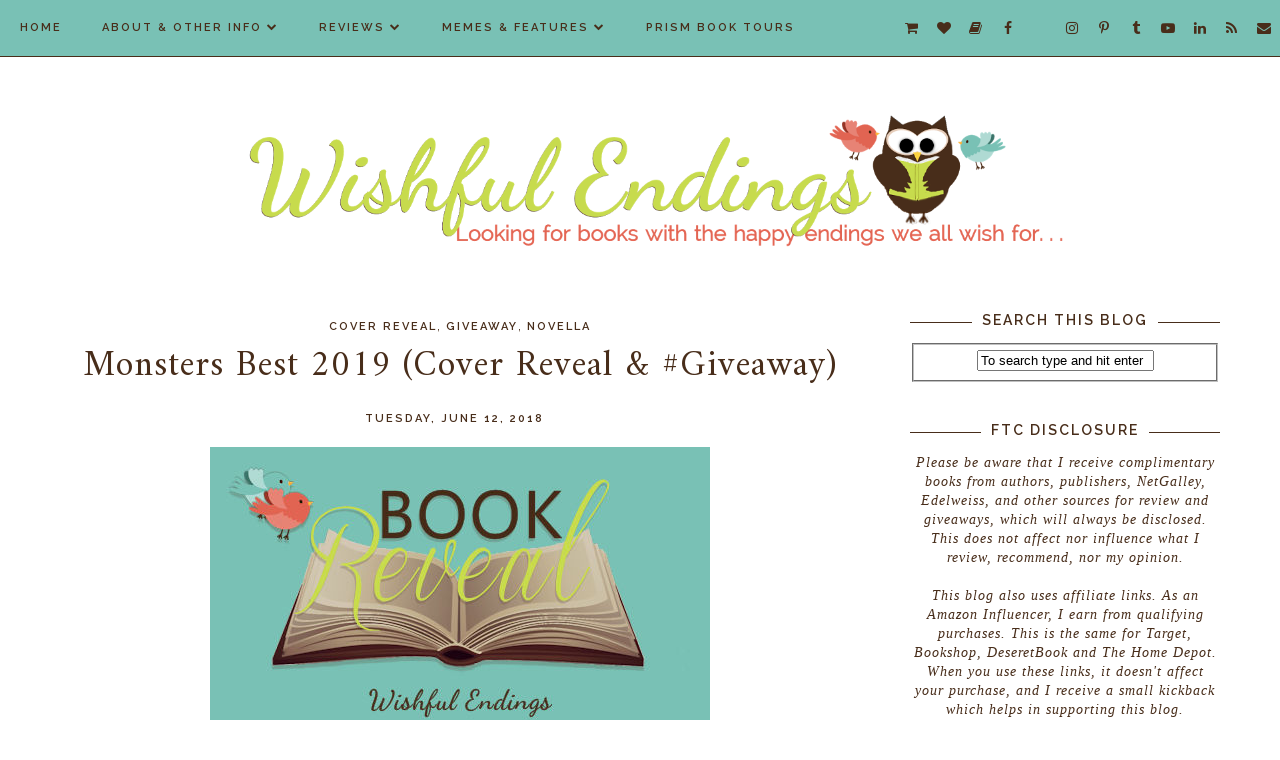

--- FILE ---
content_type: text/html; charset=UTF-8
request_url: https://www.wishfulendings.com/b/stats?style=BLACK_TRANSPARENT&timeRange=ALL_TIME&token=APq4FmBU21LhgweyLZU6RVhkhgmD6AU6ChZqQr74TCnVsH7422LIVvWwJqrxId-PKCeEwS-cL-aEpnXwtAOd4cBx9vG0DTCoeA
body_size: 28
content:
{"total":6570020,"sparklineOptions":{"backgroundColor":{"fillOpacity":0.1,"fill":"#000000"},"series":[{"areaOpacity":0.3,"color":"#202020"}]},"sparklineData":[[0,70],[1,62],[2,31],[3,79],[4,36],[5,47],[6,58],[7,100],[8,73],[9,48],[10,59],[11,37],[12,42],[13,40],[14,38],[15,39],[16,100],[17,41],[18,43],[19,46],[20,73],[21,93],[22,81],[23,82],[24,72],[25,62],[26,52],[27,71],[28,59],[29,30]],"nextTickMs":52941}

--- FILE ---
content_type: text/html; charset=utf-8
request_url: https://www.google.com/recaptcha/api2/aframe
body_size: 249
content:
<!DOCTYPE HTML><html><head><meta http-equiv="content-type" content="text/html; charset=UTF-8"></head><body><script nonce="oQWJYCywoglAh_O7zGFlcw">/** Anti-fraud and anti-abuse applications only. See google.com/recaptcha */ try{var clients={'sodar':'https://pagead2.googlesyndication.com/pagead/sodar?'};window.addEventListener("message",function(a){try{if(a.source===window.parent){var b=JSON.parse(a.data);var c=clients[b['id']];if(c){var d=document.createElement('img');d.src=c+b['params']+'&rc='+(localStorage.getItem("rc::a")?sessionStorage.getItem("rc::b"):"");window.document.body.appendChild(d);sessionStorage.setItem("rc::e",parseInt(sessionStorage.getItem("rc::e")||0)+1);localStorage.setItem("rc::h",'1768493037289');}}}catch(b){}});window.parent.postMessage("_grecaptcha_ready", "*");}catch(b){}</script></body></html>

--- FILE ---
content_type: text/javascript; charset=utf-8
request_url: https://www.goodreads.com/review/grid_widget/2253384.Tressa's%20currently-reading%20book%20montage?cover_size=small&hide_link=true&hide_title=true&num_books=20&order=d&shelf=currently-reading&sort=date_added&widget_id=1602103614
body_size: 1567
content:
  var widget_code = '  <div class=\"gr_grid_container\">\n    <div class=\"gr_grid_book_container\"><a title=\"The House Saphir\" rel=\"nofollow\" href=\"https://www.goodreads.com/review/show/7970114735?utm_medium=api&amp;utm_source=grid_widget\"><img alt=\"The House Saphir\" border=\"0\" src=\"https://i.gr-assets.com/images/S/compressed.photo.goodreads.com/books/1739454312l/221604746._SY75_.jpg\" /><\/a><\/div>\n    <div class=\"gr_grid_book_container\"><a title=\"Murder at Donwell Abbey (Emma Knightley Mysteries Book 2)\" rel=\"nofollow\" href=\"https://www.goodreads.com/review/show/7952317819?utm_medium=api&amp;utm_source=grid_widget\"><img alt=\"Murder at Donwell Abbey\" border=\"0\" src=\"https://i.gr-assets.com/images/S/compressed.photo.goodreads.com/books/1753252823l/228582170._SY75_.jpg\" /><\/a><\/div>\n    <div class=\"gr_grid_book_container\"><a title=\"Goalie and the Girl Next Door (Love in Maple Falls #5)\" rel=\"nofollow\" href=\"https://www.goodreads.com/review/show/7878496131?utm_medium=api&amp;utm_source=grid_widget\"><img alt=\"Goalie and the Girl Next Door\" border=\"0\" src=\"https://i.gr-assets.com/images/S/compressed.photo.goodreads.com/books/1754968951l/239137199._SY75_.jpg\" /><\/a><\/div>\n    <div class=\"gr_grid_book_container\"><a title=\"Unrequited (The Donovans)\" rel=\"nofollow\" href=\"https://www.goodreads.com/review/show/7819063364?utm_medium=api&amp;utm_source=grid_widget\"><img alt=\"Unrequited\" border=\"0\" src=\"https://i.gr-assets.com/images/S/compressed.photo.goodreads.com/books/1680585782l/124948053._SY75_.jpg\" /><\/a><\/div>\n    <div class=\"gr_grid_book_container\"><a title=\"Wyndcross (Families of Dorset, #1)\" rel=\"nofollow\" href=\"https://www.goodreads.com/review/show/7808195458?utm_medium=api&amp;utm_source=grid_widget\"><img alt=\"Wyndcross\" border=\"0\" src=\"https://i.gr-assets.com/images/S/compressed.photo.goodreads.com/books/1697717071l/199675187._SY75_.jpg\" /><\/a><\/div>\n    <div class=\"gr_grid_book_container\"><a title=\"Isabel (Families of Dorset #2)\" rel=\"nofollow\" href=\"https://www.goodreads.com/review/show/7805377550?utm_medium=api&amp;utm_source=grid_widget\"><img alt=\"Isabel\" border=\"0\" src=\"https://i.gr-assets.com/images/S/compressed.photo.goodreads.com/books/1697717122l/200236826._SY75_.jpg\" /><\/a><\/div>\n    <div class=\"gr_grid_book_container\"><a title=\"Steinbeck (The Minnesota Kingstons #5)\" rel=\"nofollow\" href=\"https://www.goodreads.com/review/show/7660680142?utm_medium=api&amp;utm_source=grid_widget\"><img alt=\"Steinbeck\" border=\"0\" src=\"https://i.gr-assets.com/images/S/compressed.photo.goodreads.com/books/1730226884l/220984513._SY75_.jpg\" /><\/a><\/div>\n    <div class=\"gr_grid_book_container\"><a title=\"The Blonde Who Came In from the Cold (The Blonde Identity, #2)\" rel=\"nofollow\" href=\"https://www.goodreads.com/review/show/7656931240?utm_medium=api&amp;utm_source=grid_widget\"><img alt=\"The Blonde Who Came In from the Cold\" border=\"0\" src=\"https://i.gr-assets.com/images/S/compressed.photo.goodreads.com/books/1731166452l/221345606._SY75_.jpg\" /><\/a><\/div>\n    <div class=\"gr_grid_book_container\"><a title=\"A Daughter\'s Guide to Mothers and Murder (Countess of Harleigh Mystery #8)\" rel=\"nofollow\" href=\"https://www.goodreads.com/review/show/7603052143?utm_medium=api&amp;utm_source=grid_widget\"><img alt=\"A Daughter\'s Guide to Mothers and Murder\" border=\"0\" src=\"https://i.gr-assets.com/images/S/compressed.photo.goodreads.com/books/1732030447l/221647922._SY75_.jpg\" /><\/a><\/div>\n    <div class=\"gr_grid_book_container\"><a title=\"So-Hee and Lowy\" rel=\"nofollow\" href=\"https://www.goodreads.com/review/show/7492683069?utm_medium=api&amp;utm_source=grid_widget\"><img alt=\"So-Hee and Lowy\" border=\"0\" src=\"https://i.gr-assets.com/images/S/compressed.photo.goodreads.com/books/1732281471l/219576417._SX50_.jpg\" /><\/a><\/div>\n    <div class=\"gr_grid_book_container\"><a title=\"Misfortune and Mr. Right (Only Magic in the Building)\" rel=\"nofollow\" href=\"https://www.goodreads.com/review/show/7469813094?utm_medium=api&amp;utm_source=grid_widget\"><img alt=\"Misfortune and Mr. Right\" border=\"0\" src=\"https://i.gr-assets.com/images/S/compressed.photo.goodreads.com/books/1739800436l/228094310._SY75_.jpg\" /><\/a><\/div>\n    <div class=\"gr_grid_book_container\"><a title=\"Petals and Plot Twists (Only Magic in the Building)\" rel=\"nofollow\" href=\"https://www.goodreads.com/review/show/7463561280?utm_medium=api&amp;utm_source=grid_widget\"><img alt=\"Petals and Plot Twists\" border=\"0\" src=\"https://i.gr-assets.com/images/S/compressed.photo.goodreads.com/books/1739704662l/227996930._SY75_.jpg\" /><\/a><\/div>\n    <div class=\"gr_grid_book_container\"><a title=\"The Serendipity (Only Magic in the Building)\" rel=\"nofollow\" href=\"https://www.goodreads.com/review/show/7438919266?utm_medium=api&amp;utm_source=grid_widget\"><img alt=\"The Serendipity\" border=\"0\" src=\"https://i.gr-assets.com/images/S/compressed.photo.goodreads.com/books/1739338704l/227916359._SY75_.jpg\" /><\/a><\/div>\n    <div class=\"gr_grid_book_container\"><a title=\"The Cupid Chronicles (Only Magic in the Building)\" rel=\"nofollow\" href=\"https://www.goodreads.com/review/show/7432867662?utm_medium=api&amp;utm_source=grid_widget\"><img alt=\"The Cupid Chronicles\" border=\"0\" src=\"https://i.gr-assets.com/images/S/compressed.photo.goodreads.com/books/1739627121l/228039565._SY75_.jpg\" /><\/a><\/div>\n    <div class=\"gr_grid_book_container\"><a title=\"Lovestruck (Starstruck Love Stories, #2)\" rel=\"nofollow\" href=\"https://www.goodreads.com/review/show/7364294757?utm_medium=api&amp;utm_source=grid_widget\"><img alt=\"Lovestruck\" border=\"0\" src=\"https://i.gr-assets.com/images/S/compressed.photo.goodreads.com/books/1717606770l/214294807._SY75_.jpg\" /><\/a><\/div>\n    <div class=\"gr_grid_book_container\"><a title=\"Plotting Summer (Falling for Summer)\" rel=\"nofollow\" href=\"https://www.goodreads.com/review/show/7361491963?utm_medium=api&amp;utm_source=grid_widget\"><img alt=\"Plotting Summer\" border=\"0\" src=\"https://i.gr-assets.com/images/S/compressed.photo.goodreads.com/books/1715916274l/209822940._SY75_.jpg\" /><\/a><\/div>\n    <div class=\"gr_grid_book_container\"><a title=\"Second Guess (Griffin Force #6)\" rel=\"nofollow\" href=\"https://www.goodreads.com/review/show/7353844514?utm_medium=api&amp;utm_source=grid_widget\"><img alt=\"Second Guess\" border=\"0\" src=\"https://i.gr-assets.com/images/S/compressed.photo.goodreads.com/books/1707404439l/207006255._SY75_.jpg\" /><\/a><\/div>\n    <div class=\"gr_grid_book_container\"><a title=\"Date with Danger (Caught in Chaos, #1)\" rel=\"nofollow\" href=\"https://www.goodreads.com/review/show/7343838940?utm_medium=api&amp;utm_source=grid_widget\"><img alt=\"Date with Danger\" border=\"0\" src=\"https://i.gr-assets.com/images/S/compressed.photo.goodreads.com/books/1707040330l/207212425._SY75_.jpg\" /><\/a><\/div>\n    <div class=\"gr_grid_book_container\"><a title=\"Some Like It Scot\" rel=\"nofollow\" href=\"https://www.goodreads.com/review/show/7313065204?utm_medium=api&amp;utm_source=grid_widget\"><img alt=\"Some Like It Scot\" border=\"0\" src=\"https://i.gr-assets.com/images/S/compressed.photo.goodreads.com/books/1720114026l/216052869._SY75_.jpg\" /><\/a><\/div>\n    <div class=\"gr_grid_book_container\"><a title=\"The Mysteries of Pendowar Hall (The Audacious Sisterhood of Smoke &amp; Fire, #1)\" rel=\"nofollow\" href=\"https://www.goodreads.com/review/show/7298266523?utm_medium=api&amp;utm_source=grid_widget\"><img alt=\"The Mysteries of Pendowar Hall\" border=\"0\" src=\"https://i.gr-assets.com/images/S/compressed.photo.goodreads.com/books/1734552641l/222754299._SY75_.jpg\" /><\/a><\/div>\n  <noscript><br/>Share <a rel=\"nofollow\" href=\"/\">book reviews<\/a> and ratings with Tressa, and even join a <a rel=\"nofollow\" href=\"/group\">book club<\/a> on Goodreads.<\/noscript>\n  <\/div>\n'
  var widget_div = document.getElementById('gr_grid_widget_1602103614')
  if (widget_div) {
    widget_div.innerHTML = widget_code
  }
  else {
    document.write(widget_code)
  }
